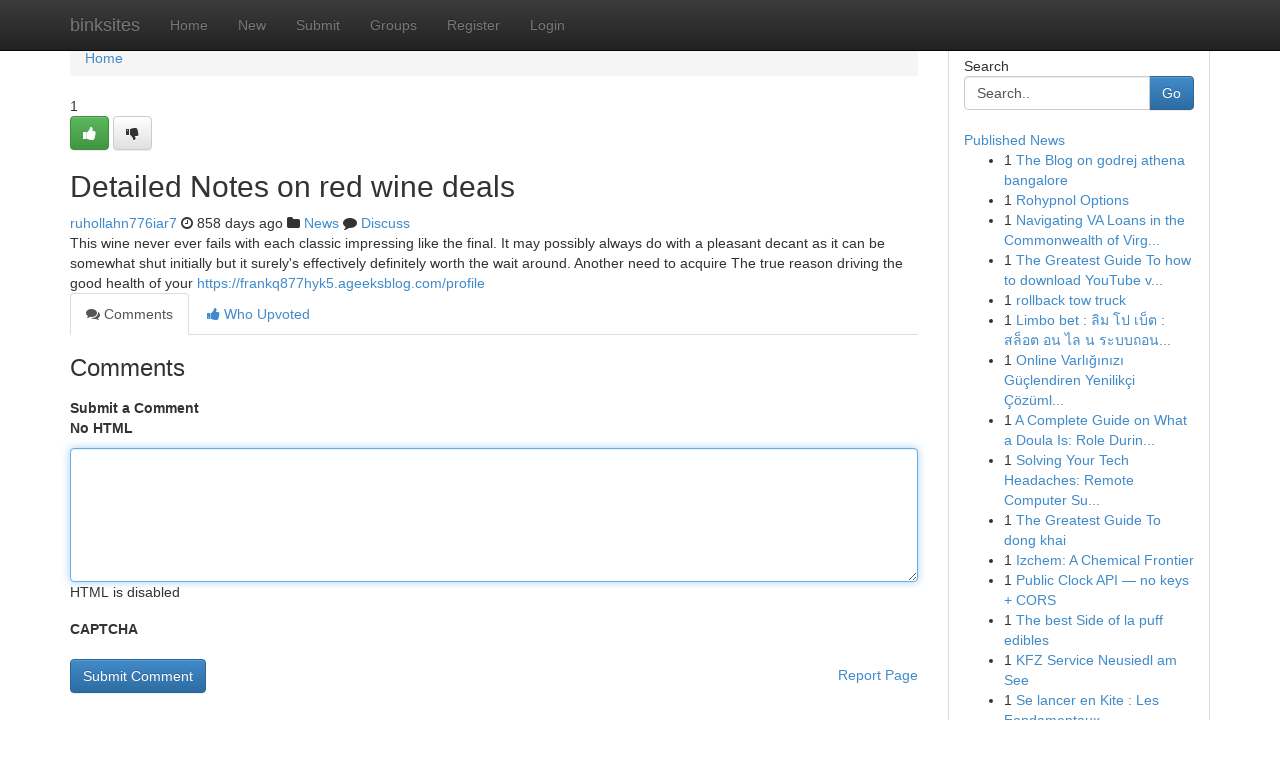

--- FILE ---
content_type: text/html; charset=UTF-8
request_url: https://binksites.com/story5072632/detailed-notes-on-red-wine-deals
body_size: 5073
content:
<!DOCTYPE html>
<html class="no-js" dir="ltr" xmlns="http://www.w3.org/1999/xhtml" xml:lang="en" lang="en"><head>

<meta http-equiv="Pragma" content="no-cache" />
<meta http-equiv="expires" content="0" />
<meta http-equiv="Content-Type" content="text/html; charset=UTF-8" />	
<title>Detailed Notes on red wine deals</title>
<link rel="alternate" type="application/rss+xml" title="binksites.com &raquo; Feeds 1" href="/rssfeeds.php?p=1" />
<link rel="alternate" type="application/rss+xml" title="binksites.com &raquo; Feeds 2" href="/rssfeeds.php?p=2" />
<link rel="alternate" type="application/rss+xml" title="binksites.com &raquo; Feeds 3" href="/rssfeeds.php?p=3" />
<link rel="alternate" type="application/rss+xml" title="binksites.com &raquo; Feeds 4" href="/rssfeeds.php?p=4" />
<link rel="alternate" type="application/rss+xml" title="binksites.com &raquo; Feeds 5" href="/rssfeeds.php?p=5" />
<link rel="alternate" type="application/rss+xml" title="binksites.com &raquo; Feeds 6" href="/rssfeeds.php?p=6" />
<link rel="alternate" type="application/rss+xml" title="binksites.com &raquo; Feeds 7" href="/rssfeeds.php?p=7" />
<link rel="alternate" type="application/rss+xml" title="binksites.com &raquo; Feeds 8" href="/rssfeeds.php?p=8" />
<link rel="alternate" type="application/rss+xml" title="binksites.com &raquo; Feeds 9" href="/rssfeeds.php?p=9" />
<link rel="alternate" type="application/rss+xml" title="binksites.com &raquo; Feeds 10" href="/rssfeeds.php?p=10" />
<meta name="google-site-verification" content="m5VOPfs2gQQcZXCcEfUKlnQfx72o45pLcOl4sIFzzMQ" /><meta name="Language" content="en-us" />
<meta name="viewport" content="width=device-width, initial-scale=1.0">
<meta name="generator" content="Kliqqi" />

          <link rel="stylesheet" type="text/css" href="//netdna.bootstrapcdn.com/bootstrap/3.2.0/css/bootstrap.min.css">
             <link rel="stylesheet" type="text/css" href="https://cdnjs.cloudflare.com/ajax/libs/twitter-bootstrap/3.2.0/css/bootstrap-theme.css">
                <link rel="stylesheet" type="text/css" href="https://cdnjs.cloudflare.com/ajax/libs/font-awesome/4.1.0/css/font-awesome.min.css">
<link rel="stylesheet" type="text/css" href="/templates/bootstrap/css/style.css" media="screen" />

                         <script type="text/javascript" src="https://cdnjs.cloudflare.com/ajax/libs/modernizr/2.6.1/modernizr.min.js"></script>
<script type="text/javascript" src="https://cdnjs.cloudflare.com/ajax/libs/jquery/1.7.2/jquery.min.js"></script>
<style></style>
<link rel="alternate" type="application/rss+xml" title="RSS 2.0" href="/rss"/>
<link rel="icon" href="/favicon.ico" type="image/x-icon"/>
</head>

<body dir="ltr">

<header role="banner" class="navbar navbar-inverse navbar-fixed-top custom_header">
<div class="container">
<div class="navbar-header">
<button data-target=".bs-navbar-collapse" data-toggle="collapse" type="button" class="navbar-toggle">
    <span class="sr-only">Toggle navigation</span>
    <span class="fa fa-ellipsis-v" style="color:white"></span>
</button>
<a class="navbar-brand" href="/">binksites</a>	
</div>
<span style="display: none;"><a href="/forum">forum</a></span>
<nav role="navigation" class="collapse navbar-collapse bs-navbar-collapse">
<ul class="nav navbar-nav">
<li ><a href="/">Home</a></li>
<li ><a href="/new">New</a></li>
<li ><a href="/submit">Submit</a></li>
                    
<li ><a href="/groups"><span>Groups</span></a></li>
<li ><a href="/register"><span>Register</span></a></li>
<li ><a data-toggle="modal" href="#loginModal">Login</a></li>
</ul>
	

</nav>
</div>
</header>
<!-- START CATEGORIES -->
<div class="subnav" id="categories">
<div class="container">
<ul class="nav nav-pills"><li class="category_item"><a  href="/">Home</a></li></ul>
</div>
</div>
<!-- END CATEGORIES -->
	
<div class="container">
	<section id="maincontent"><div class="row"><div class="col-md-9">

<ul class="breadcrumb">
	<li><a href="/">Home</a></li>
</ul>

<div itemscope itemtype="http://schema.org/Article" class="stories" id="xnews-5072632" >


<div class="story_data">
<div class="votebox votebox-published">

<div itemprop="aggregateRating" itemscope itemtype="http://schema.org/AggregateRating" class="vote">
	<div itemprop="ratingCount" class="votenumber">1</div>
<div id="xvote-3" class="votebutton">
<!-- Already Voted -->
<a class="btn btn-default btn-success linkVote_3" href="/login" title=""><i class="fa fa-white fa-thumbs-up"></i></a>
<!-- Bury It -->
<a class="btn btn-default linkVote_3" href="/login"  title="" ><i class="fa fa-thumbs-down"></i></a>


</div>
</div>
</div>
<div class="title" id="title-3">
<span itemprop="name">

<h2 id="list_title"><span>Detailed Notes on red wine deals</span></h2></span>	
<span class="subtext">

<span itemprop="author" itemscope itemtype="http://schema.org/Person">
<span itemprop="name">
<a href="/user/ruhollahn776iar7" rel="nofollow">ruhollahn776iar7</a> 
</span></span>
<i class="fa fa-clock-o"></i>
<span itemprop="datePublished">  858 days ago</span>

<script>
$(document).ready(function(){
    $("#list_title span").click(function(){
		window.open($("#siteurl").attr('href'), '', '');
    });
});
</script>

<i class="fa fa-folder"></i> 
<a href="/groups">News</a>

<span id="ls_comments_url-3">
	<i class="fa fa-comment"></i> <span id="linksummaryDiscuss"><a href="#discuss" class="comments">Discuss</a>&nbsp;</span>
</span> 





</div>
</div>
<span itemprop="articleBody">
<div class="storycontent">
	
<div class="news-body-text" id="ls_contents-3" dir="ltr">
This wine never ever fails with each classic impressing like the final. It may possibly always do with a pleasant decant as it can be somewhat shut initially but it surely&#039;s effectively definitely worth the wait around. Another need to acquire The true reason driving the good health of your <a id="siteurl" target="_blank" href="https://frankq877hyk5.ageeksblog.com/profile">https://frankq877hyk5.ageeksblog.com/profile</a><div class="clearboth"></div> 
</div>
</div><!-- /.storycontent -->
</span>
</div>

<ul class="nav nav-tabs" id="storytabs">
	<li class="active"><a data-toggle="tab" href="#comments"><i class="fa fa-comments"></i> Comments</a></li>
	<li><a data-toggle="tab" href="#who_voted"><i class="fa fa-thumbs-up"></i> Who Upvoted</a></li>
</ul>


<div id="tabbed" class="tab-content">

<div class="tab-pane fade active in" id="comments" >
<h3>Comments</h3>
<a name="comments" href="#comments"></a>
<ol class="media-list comment-list">

<a name="discuss"></a>
<form action="" method="post" id="thisform" name="mycomment_form">
<div class="form-horizontal">
<fieldset>
<div class="control-group">
<label for="fileInput" class="control-label">Submit a Comment</label>
<div class="controls">

<p class="help-inline"><strong>No HTML  </strong></p>
<textarea autofocus name="comment_content" id="comment_content" class="form-control comment-form" rows="6" /></textarea>
<p class="help-inline">HTML is disabled</p>
</div>
</div>


<script>
var ACPuzzleOptions = {
   theme :  "white",
   lang :  "en"
};
</script>

<div class="control-group">
	<label for="input01" class="control-label">CAPTCHA</label>
	<div class="controls">
	<div id="solvemedia_display">
	<script type="text/javascript" src="https://api.solvemedia.com/papi/challenge.script?k=1G9ho6tcbpytfUxJ0SlrSNt0MjjOB0l2"></script>

	<noscript>
	<iframe src="http://api.solvemedia.com/papi/challenge.noscript?k=1G9ho6tcbpytfUxJ0SlrSNt0MjjOB0l2" height="300" width="500" frameborder="0"></iframe><br/>
	<textarea name="adcopy_challenge" rows="3" cols="40"></textarea>
	<input type="hidden" name="adcopy_response" value="manual_challenge"/>
	</noscript>	
</div>
<br />
</div>
</div>

<div class="form-actions">
	<input type="hidden" name="process" value="newcomment" />
	<input type="hidden" name="randkey" value="75578554" />
	<input type="hidden" name="link_id" value="3" />
	<input type="hidden" name="user_id" value="2" />
	<input type="hidden" name="parrent_comment_id" value="0" />
	<input type="submit" name="submit" value="Submit Comment" class="btn btn-primary" />
	<a href="https://remove.backlinks.live" target="_blank" style="float:right; line-height: 32px;">Report Page</a>
</div>
</fieldset>
</div>
</form>
</ol>
</div>
	
<div class="tab-pane fade" id="who_voted">
<h3>Who Upvoted this Story</h3>
<div class="whovotedwrapper whoupvoted">
<ul>
<li>
<a href="/user/ruhollahn776iar7" rel="nofollow" title="ruhollahn776iar7" class="avatar-tooltip"><img src="/avatars/Avatar_100.png" alt="" align="top" title="" /></a>
</li>
</ul>
</div>
</div>
</div>
<!-- END CENTER CONTENT -->


</div>

<!-- START RIGHT COLUMN -->
<div class="col-md-3">
<div class="panel panel-default">
<div id="rightcol" class="panel-body">
<!-- START FIRST SIDEBAR -->

<!-- START SEARCH BOX -->
<script type="text/javascript">var some_search='Search..';</script>
<div class="search">
<div class="headline">
<div class="sectiontitle">Search</div>
</div>

<form action="/search" method="get" name="thisform-search" class="form-inline search-form" role="form" id="thisform-search" >

<div class="input-group">

<input type="text" class="form-control" tabindex="20" name="search" id="searchsite" value="Search.." onfocus="if(this.value == some_search) {this.value = '';}" onblur="if (this.value == '') {this.value = some_search;}"/>

<span class="input-group-btn">
<button type="submit" tabindex="21" class="btn btn-primary custom_nav_search_button" />Go</button>
</span>
</div>
</form>

<div style="clear:both;"></div>
<br />
</div>
<!-- END SEARCH BOX -->

<!-- START ABOUT BOX -->

	


<div class="headline">
<div class="sectiontitle"><a href="/">Published News</a></div>
</div>
<div class="boxcontent">
<ul class="sidebar-stories">

<li>
<span class="sidebar-vote-number">1</span>	<span class="sidebar-article"><a href="https://binksites.com/story10831331/the-blog-on-godrej-athena-bangalore" class="sidebar-title">The Blog on godrej athena bangalore</a></span>
</li>
<li>
<span class="sidebar-vote-number">1</span>	<span class="sidebar-article"><a href="https://binksites.com/story10831330/rohypnol-options" class="sidebar-title">Rohypnol Options</a></span>
</li>
<li>
<span class="sidebar-vote-number">1</span>	<span class="sidebar-article"><a href="https://binksites.com/story10831329/navigating-va-loans-in-the-commonwealth-of-virginia" class="sidebar-title">Navigating VA Loans in the Commonwealth of Virg...</a></span>
</li>
<li>
<span class="sidebar-vote-number">1</span>	<span class="sidebar-article"><a href="https://binksites.com/story10831328/the-greatest-guide-to-how-to-download-youtube-videos" class="sidebar-title">The Greatest Guide To how to download YouTube v...</a></span>
</li>
<li>
<span class="sidebar-vote-number">1</span>	<span class="sidebar-article"><a href="https://binksites.com/story10831327/rollback-tow-truck" class="sidebar-title">rollback tow truck</a></span>
</li>
<li>
<span class="sidebar-vote-number">1</span>	<span class="sidebar-article"><a href="https://binksites.com/story10831326/limbo-bet-ล-ม-โป-เบ-ต-สล-อต-อน-ไล-น-ระบบถอนไม-อ-น-2025" class="sidebar-title">Limbo bet : ลิม โป เบ็ต : สล็อต อน ไล น ระบบถอน...</a></span>
</li>
<li>
<span class="sidebar-vote-number">1</span>	<span class="sidebar-article"><a href="https://binksites.com/story10831325/online-varlığınızı-güçlendiren-yenilikçi-Çözümler-request-hit-botu" class="sidebar-title">Online Varlığınızı G&uuml;&ccedil;lendiren Yenilik&ccedil;i &Ccedil;&ouml;z&uuml;ml...</a></span>
</li>
<li>
<span class="sidebar-vote-number">1</span>	<span class="sidebar-article"><a href="https://binksites.com/story10831324/a-complete-guide-on-what-a-doula-is-role-during-pregnancy" class="sidebar-title">A Complete Guide on What a Doula Is: Role Durin...</a></span>
</li>
<li>
<span class="sidebar-vote-number">1</span>	<span class="sidebar-article"><a href="https://binksites.com/story10831323/solving-your-tech-headaches-remote-computer-support" class="sidebar-title">Solving Your Tech Headaches: Remote Computer Su...</a></span>
</li>
<li>
<span class="sidebar-vote-number">1</span>	<span class="sidebar-article"><a href="https://binksites.com/story10831322/the-greatest-guide-to-dong-khai" class="sidebar-title">The Greatest Guide To dong khai</a></span>
</li>
<li>
<span class="sidebar-vote-number">1</span>	<span class="sidebar-article"><a href="https://binksites.com/story10831321/izchem-a-chemical-frontier" class="sidebar-title">Izchem: A Chemical Frontier </a></span>
</li>
<li>
<span class="sidebar-vote-number">1</span>	<span class="sidebar-article"><a href="https://binksites.com/story10831320/public-clock-api-no-keys-cors" class="sidebar-title">Public Clock API &mdash; no keys + CORS</a></span>
</li>
<li>
<span class="sidebar-vote-number">1</span>	<span class="sidebar-article"><a href="https://binksites.com/story10831319/the-best-side-of-la-puff-edibles" class="sidebar-title">The best Side of la puff edibles</a></span>
</li>
<li>
<span class="sidebar-vote-number">1</span>	<span class="sidebar-article"><a href="https://binksites.com/story10831318/kfz-service-neusiedl-am-see" class="sidebar-title">KFZ Service Neusiedl am See </a></span>
</li>
<li>
<span class="sidebar-vote-number">1</span>	<span class="sidebar-article"><a href="https://binksites.com/story10831317/se-lancer-en-kite-les-fondamentaux" class="sidebar-title">Se lancer en Kite : Les Fondamentaux</a></span>
</li>

</ul>
</div>

<!-- END SECOND SIDEBAR -->
</div>
</div>
</div>
<!-- END RIGHT COLUMN -->
</div></section>
<hr>

<!--googleoff: all-->
<footer class="footer">
<div id="footer">
<span class="subtext"> Copyright &copy; 2026 | <a href="/search">Advanced Search</a> 
| <a href="/">Live</a>
| <a href="/">Tag Cloud</a>
| <a href="/">Top Users</a>
| Made with <a href="#" rel="nofollow" target="_blank">Kliqqi CMS</a> 
| <a href="/rssfeeds.php?p=1">All RSS Feeds</a> 
</span>
</div>
</footer>
<!--googleon: all-->


</div>
	
<!-- START UP/DOWN VOTING JAVASCRIPT -->
	
<script>
var my_base_url='http://binksites.com';
var my_kliqqi_base='';
var anonymous_vote = false;
var Voting_Method = '1';
var KLIQQI_Visual_Vote_Cast = "Voted";
var KLIQQI_Visual_Vote_Report = "Buried";
var KLIQQI_Visual_Vote_For_It = "Vote";
var KLIQQI_Visual_Comment_ThankYou_Rating = "Thank you for rating this comment.";


</script>
<!-- END UP/DOWN VOTING JAVASCRIPT -->


<script type="text/javascript" src="https://cdnjs.cloudflare.com/ajax/libs/jqueryui/1.8.23/jquery-ui.min.js"></script>
<link href="https://cdnjs.cloudflare.com/ajax/libs/jqueryui/1.8.23/themes/base/jquery-ui.css" media="all" rel="stylesheet" type="text/css" />




             <script type="text/javascript" src="https://cdnjs.cloudflare.com/ajax/libs/twitter-bootstrap/3.2.0/js/bootstrap.min.js"></script>

<!-- Login Modal -->
<div class="modal fade" id="loginModal" tabindex="-1" role="dialog">
<div class="modal-dialog">
<div class="modal-content">
<div class="modal-header">
<button type="button" class="close" data-dismiss="modal" aria-hidden="true">&times;</button>
<h4 class="modal-title">Login</h4>
</div>
<div class="modal-body">
<div class="control-group">
<form id="signin" action="/login?return=/story5072632/detailed-notes-on-red-wine-deals" method="post">

<div style="login_modal_username">
	<label for="username">Username/Email</label><input id="username" name="username" class="form-control" value="" title="username" tabindex="1" type="text">
</div>
<div class="login_modal_password">
	<label for="password">Password</label><input id="password" name="password" class="form-control" value="" title="password" tabindex="2" type="password">
</div>
<div class="login_modal_remember">
<div class="login_modal_remember_checkbox">
	<input id="remember" style="float:left;margin-right:5px;" name="persistent" value="1" tabindex="3" type="checkbox">
</div>
<div class="login_modal_remember_label">
	<label for="remember" style="">Remember</label>
</div>
<div style="clear:both;"></div>
</div>
<div class="login_modal_login">
	<input type="hidden" name="processlogin" value="1"/>
	<input type="hidden" name="return" value=""/>
	<input class="btn btn-primary col-md-12" id="signin_submit" value="Sign In" tabindex="4" type="submit">
</div>
    
<hr class="soften" id="login_modal_spacer" />
	<div class="login_modal_forgot"><a class="btn btn-default col-md-12" id="forgot_password_link" href="/login">Forgotten Password?</a></div>
	<div class="clearboth"></div>
</form>
</div>
</div>
</div>
</div>
</div>

<script>$('.avatar-tooltip').tooltip()</script>
<script defer src="https://static.cloudflareinsights.com/beacon.min.js/vcd15cbe7772f49c399c6a5babf22c1241717689176015" integrity="sha512-ZpsOmlRQV6y907TI0dKBHq9Md29nnaEIPlkf84rnaERnq6zvWvPUqr2ft8M1aS28oN72PdrCzSjY4U6VaAw1EQ==" data-cf-beacon='{"version":"2024.11.0","token":"c4f83c78bf454363a04b49340f9a446a","r":1,"server_timing":{"name":{"cfCacheStatus":true,"cfEdge":true,"cfExtPri":true,"cfL4":true,"cfOrigin":true,"cfSpeedBrain":true},"location_startswith":null}}' crossorigin="anonymous"></script>
</body>
</html>
